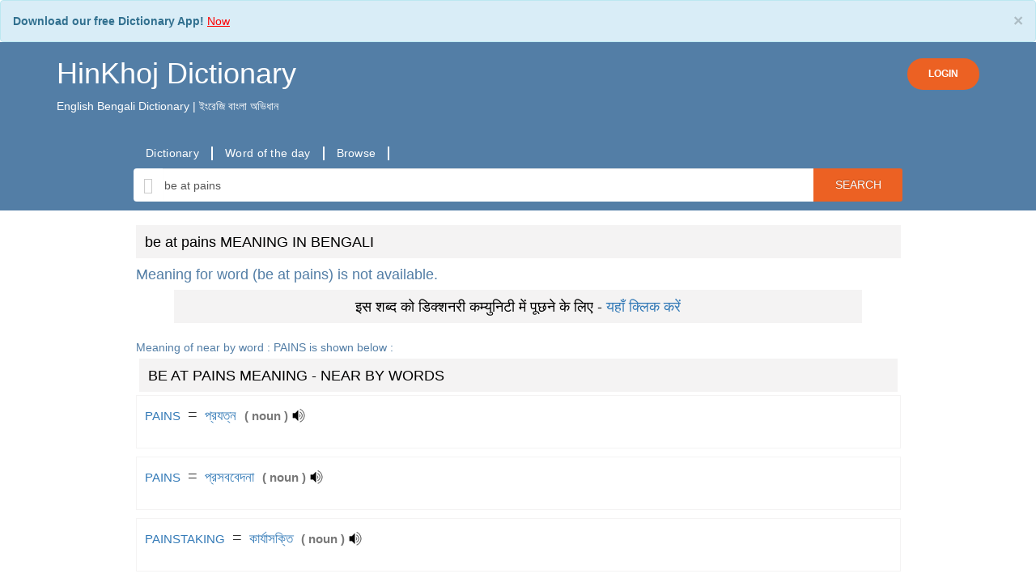

--- FILE ---
content_type: text/html; charset=UTF-8
request_url: https://hinkhojdictionary.com/english-bengali/be%20at%20pains-meaning-in-bengali
body_size: 17649
content:

<!DOCTYPE html>
<html lang="en" xmlns="http://www.w3.org/1999/xhtml">
<head>
        <!-- Global site tag (gtag.js) - Google Analytics -->
<script async src="https://www.googletagmanager.com/gtag/js?id=UA-173588034-1">
gtag('config', 'AW-610435766');
</script>
<script>
  window.dataLayer = window.dataLayer || [];
  function gtag(){dataLayer.push(arguments);}
  gtag('js', new Date());

  gtag('config', 'UA-173588034-1');
</script>
<style type="text/css">
  .alert-info {
    margin-bottom:0;
}
</style>

        <meta http-equiv="content-type" content="text/html; charset=utf-8" />
        <!--[if IE]><meta http-equiv="X-UA-Compatible" content="IE=edge,chrome=1"><![endif]-->
        <meta name="viewport" content="width=device-width, initial-scale=1.0">
        <meta name="google" value="notranslate">
        <title>Be at pains- Meaning in Bengali - HinKhoj English Bengali Dictionary</title>

                <meta name="theme-color" content="#000000"/>
                        <link rel="canonical" href="https://hinkhojdictionary.com/english-bengali/be at pains-meaning-in-bengali" />
                <meta name='robots' content='index,follow'>
        
        <meta name="description" content=" Be at pains - Meaning in Bengali. Be at pains definition, pronuniation, antonyms, synonyms and example sentences in Bengali. translation in Bengali for Be at pains with similar and opposite words. Be at pains ka bengali mein matalab, arth aur prayog" />
        
        <link rel="shortcut icon" href="https://dfkavnh3s7cca.cloudfront.net/favicon.ico" />
        <meta property="fb:app_id" content="109914312399810"/>
        <meta name="author" content="HinkhojDictionary.com">
        <meta name="google-play-app" content="app-id=HinKhoj.Dictionary">
        <meta name="twitter:site" content="@Hinkhoj_Dictnry">
        <meta property="fb:pages" content="100549145081976">
        <link rel="apple-touch-icon" href="https://dfkavnh3s7cca.cloudfront.net/images/app-icon.png">
        
                        
                                                <link rel="stylesheet" type="text/css" href='https://dfkavnh3s7cca.cloudfront.net/css/bootstrap.min.css' />
                        
                
        
        
        <style scoped>
                @font-face {
                        font-family: 'Roboto';
                        font-display: fallback;
                        src: local('Roboto Regular'), local('Roboto-Regular'), url(https://fonts.gstatic.com/s/roboto/v15/Fcx7Wwv8OzT71A3E1XOAjvesZW2xOQ-xsNqO47m55DA.woff2) format('woff2');
                        }
                          body {
                                font-family: 'Roboto', sans-serif;
                          }
        </style>

        <script type="text/javascript" src="https://dfkavnh3s7cca.cloudfront.net/js/jquery-3.5.1.min.js"></script>

        <!--header style begin -->
        <style type="text/css">
                body{
                        overflow-x: hidden !important;
                }
                .background_color {
                        background-color: #ffffff;
                }
                .shrinkheader {
                        /*position: fixed;*/
                        width: 100%;
                        z-index: 1000;
                        top: 0;
                        left: 0;
                        background-color: #537ea6;
                        transition: left .3s ease-in-out;
                }
                .header-top, .brand-name{
                        color: #ffffff !important;
                }
                .brand-name-mob{
                        color: #ffffff !important;
                        font-size: 24px !important;
                }
        </style>
        <!--header style end -->

<style>
        .login-button, .login-button:active, .login-button:focus  {
                background-color: #ec6123;
                color: #fff;
                padding: 10px 25px;
                border-radius: 30px;
                font-size: 12px;
                font-weight: 600;
        }
        #loginModal .modal-content{
                text-align: center !important;
                /*min-height: 350px;*/
                /*padding: 20px 30px;*/
        }
        #loginModal .modal-header{
                border-bottom: none;
        }
        #loginModal .modal-footer{
                color: #bbbbbb;
                text-align: center;
                text-align: -webkit-center;
                text-align: -moz-center;
        }
        .social-buttons{
                text-align: center;
                width: 200px;
                margin: auto;
        }
        .social-buttons a{
                font-size: 16px;
                margin: 10px;
                font-weight: 600;
        }
        #brand_name, #brand_name:hover, #brand_name:focus{
                text-decoration: none;
        }
        a#profile, a#profile:hover{
                text-decoration: none;
        }
        a#logoutButton, a#logoutButton:hover{
                color: #537ea6;
                text-decoration: none;
        }

</style>
</head>
<body class="background_color notranslate" >
<div class="alert alert-info" role="alert" style="margin-bottom: 0px;">
        <button type="button" class="close" data-dismiss="alert">×</button>
        <strong>Download our free Dictionary App!</strong> <a href="https://play.google.com/store/apps/details?id=HinKhoj.Dictionary&utm_source=web&utm_medium=top_banner" target="_blank"><u style="color:red;"> Now </u></a>
</div>
<header class="shrinkheader">
        <div class="container" style="padding-bottom: 10px">
                <div class="header-top">
                        <div style="display: inline-block">
                                                                        <a id="brand_name" href="https://hinkhojdictionary.com"><h1 class="brand-name">HinKhoj Dictionary</h1></a>
                                                                                        <p>English Bengali Dictionary | ইংরেজি বাংলা অভিধান</p>
                                                                                                </div>
                        <div style="display: inline-block; float: right; margin-top: 20px;">
                                                                        <a href="javascript:void(0)" rel="nofollow" class="btn login-button" data-toggle="modal" onclick="show_login_popup()">LOGIN</a>
                                                        </div>
                </div>
        </div>

        <div class="modal fade" id="loginModal" role="dialog">
                <div class="modal-dialog modal-xs">
                        <!-- Modal content-->
                        <div class="modal-content">
                                <div class="modal-header">
                                        <h4 class="modal-title">Login or Register to HinKhoj Dictionary</h4>
                                </div>
                                <div class="modal-body">
                                        <div class="social-buttons">
                                                <p style="margin: 0;"></p>
                                                <a rel="nofollow" href="javascript:void(0);"
                                                   id="google_login" class="login btn btn-gp" style="padding: 10px 0;">
                                                        <img style="height: 34px; width: 100%" src="https://dfkavnh3s7cca.cloudfront.net/images/header/btn_google_signin_dark_focus_web.png" />
                                                </a>
                                        </div>
                                </div>
                                <div class="modal-footer">
                                        <div class="col-md-12">
                                                <p>By proceeding further you agree to HinKhoj Dictionary’s
                                                        <a style="color: #888888;" href="https://hinkhojdictionary.com/privacy-policy.php" target="_blank">Privacy Policy</a>
                                                        and
                                                        <a style="color: #888888;" href="https://hinkhojdictionary.com/terms.php" target="_blank">Term and Conditions</a>.
                                                </p>
                                        </div>
                                </div>
                        </div>
                </div>
        </div>

</header>

<script type="text/javascript">
        function show_login_popup(){
                $("#loginModal").modal("show");
        }
        window.onload = function(){
                $.fn.oauthpopup = function (options) {
                        this.click(function () {
                                options.windowName = options.windowName || 'ConnectWithOAuth';
                                options.windowOptions = options.windowOptions || 'location=0,status=0,width=' + options.width + ',height=' + options.height + ',scrollbars=1';
                                options.callback = options.callback || function () {
                                        window.location.reload();
                                };
                                var that = this;
                                that._oauthWindow = window.open(options.path, options.windowName, options.windowOptions);
                                that._oauthInterval = window.setInterval(function () {
                                        if (that._oauthWindow.closed) {
                                                window.clearInterval(that._oauthInterval);
                                                options.callback();
                                        }
                                }, 10);
                        });
                };
                $.fn.googlelogout = function (options) {
                        options.google_logout = options.google_logout || "true";
                        options.iframe = options.iframe || "ggle_logout";
                        if (this.length && options.google_logout == 'true') {
                                this.after('<iframe name="' + options.iframe + '" id="' + options.iframe + '" style="display:none"></iframe>');
                        }
                        if (options.iframe) {
                                options.iframe = 'iframe#' + options.iframe;
                        } else {
                                options.iframe = 'iframe#ggle_logout';
                        }
                        this.click(function () {
                                if (options.google_logout == 'true') {
                                        $(options.iframe).attr('src', 'https://mail.google.com/mail/u/0/?logout');
                                        var interval = window.setInterval(function () {
                                                $(options.iframe).load(function () {
                                                        window.clearInterval(interval);
                                                        window.location = options.redirect_url;
                                                });
                                        });
                                }
                                else {
                                        window.location = options.redirect_url;
                                }
                        });
                };
                $('#google_login').oauthpopup({
                        path: 'https://hinkhojdictionary.com/login/login.php?google',
                        width: 650,
                        height: 350,
                });
                //For Facebook
                $('#facebook_login').oauthpopup({
                        path: 'https://hinkhojdictionary.com/login/login.php?facebook',
                        width: 600,
                        height: 300,
                });
        };
</script>

<!-- header code -->
<style type="text/css">
    .glyphicon-search {
        border: 0;
        margin: 0;
        top: 0;
        background-color: #fff;
    }
.searchBtn {
    overflow: visible;
    border: 0;
    padding: 0;
    cursor: pointer;
    height: 40px;
    width: 110px;
    color: #fff;
    text-transform: uppercase;
    background: #EC6123;
    -moz-border-radius: 0 3px 3px 0;
    -webkit-border-radius: 0 3px 3px 0;
    border-radius: 0 3px 3px 0;
    text-shadow: 0 -1px 0 rgba(0, 0, 0, .3);
}

@media (max-width: 650px) {
    .searchBtn{
        width: 80px;
    }
    .headings_font h2 {
        font-size: 22px;
    }
    .headings_font h3 {
        font-size: 20px;
    }
    .headings_font h4 {
        font-size: 18px;
    }
    .headings_font p {
        font-size: 10px;
    }
    .border-div {
    padding-right: 20px;
}
}
.syn-anto-div {
    margin: 5px;
    min-width: 20px;
    min-height: 21px;
    float: left;
}
.custom-even, .custom-odd{
    color: #537ea6 !important;
    padding: 2px !important;
    margin-top: 5px !important;
    text-decoration: underline;
}

.custom-alert {
    border: 1px solid #d5ffbf!important;
    background-image: none!important;
    background-color: #d5ffbf!important;
    margin-top: 5px!important;
    margin-bottom: 0!important;
}
.alert {
    padding: 15px;
    margin-bottom: 20px;
    border: 1px solid transparent;
    border-radius: 4px;
}
.alert-info {
    color: #31708f;
    background-color: #d9edf7;
    border-color: #bce8f1;
}

@media (max-width: 650px) {
    .nav-tabs>li {
        margin-right: 0;
    }
}

label {
    display: inline;
}

.dictionary_container_full_middle {
    width: 100%!important;
    padding-top: 8px;
}

.hkd_eword_span {
    font-weight: 500;
    font-size: 105%;
    cursor: pointer;
}
.hkd_hword_span {
    font-weight: 500;
    font-size: 120%;
    cursor: pointer;
}
.equal_symbol {
    font-size: 140%;
    padding-left: 5px;
    padding-right: 5px;
}
.hkd_translation_span>a {
    font-size: 110%;
}
.curly_bracket_open {
    color: #787878!important;
    font-weight: bolder;
    font-size: 110%;
    padding-left: 5px;
}
.curly_bracket_close {
    color: #787878!important;
    font-weight: bolder;
    font-size: 110%;
}
.hkd_grammar_span {
    color: #787878!important;
    font-size: 110%;
    font-weight: bold;
    padding-bottom: 5px;
}
.word-custom-blue {
    color: #537ea6!important;
}
#pronunciation_tab_word {
    font-weight: bold;
    font-size: 15px;
}
.pronunciation_tab_img {
    background-image: url("https://dfkavnh3s7cca.cloudfront.net/images/speaker-big.png");
    background-repeat: no-repeat;
    cursor: pointer;
    display: inline-block;
    margin-left: 5px;
    width: 30px;
    height: 28px;
    vertical-align: middle;
}
.play_pronunciation {
    background-image: url("https://dfkavnh3s7cca.cloudfront.net/images/speaker-small.png");
    background-repeat: no-repeat;
    cursor: pointer;
    display: inline-block;
    /*margin-left: 5px;*/
    width: 20px;
    height: 20px;
    vertical-align: middle;
}

.search_word_placeholder{
    border: 1px solid #fff;
    padding: 2px 0 0 44px;
    font-size: medium;
    background-position: 6px 4px;
}

.padding_align_10 {
    padding:10px 20px;
}

.font_color_style {
    color:#000000;
}

.bread_align {
    margin-bottom:5px;
}

@media (max-width: 650px) {
.custom_heading h3 {
    font-size: 14px;
}
}
.text_algn_center {
    text-align:center;
}

.margin-top-20 {
    margin: 4px !important;
}

.disp_off {
    display:none;
}

.hkd_example_padding {
    padding: 4px;
}
.rating_height_5
{
line-height:5px;
}

.hkd_community_link {
    border: 1px #aaaaaa;
    width: 90%;
    margin: auto;
}
@media (max-width: 650px) {
    .big_div_fs h3 {
    font-size: 20px;
    }
}
.resp-sharing-button__icon svg {
    width: 1em;
    height: 1em;
    margin-right: 0.4em;
    vertical-align: top
}
.resp-sharing-button--small svg {
    margin: 0;
    vertical-align: middle
}

</style>


<style>
    #sticky.stick {
        position: fixed;
        top: 0;
        left: 0;
        z-index: 10000;
        width: 100%;
        background-color: #537ea6;
        padding: 20px 10px 20px 10px;
    }

    .searchBox{
        height: 41px;
        margin-left: 0;
        margin-right:0;
        border: 0;
        padding: 6px 2px;
    }

    .search-body{
        background-color: #537ea6;
        padding-bottom: 10px;
        padding-top: 20px;
    }
    .padding_00{
        padding: 0;
    }
    .margin_00{
        margin:0;
    }
    .link-bar, .link-bar-l {
        display: flex;
        align-items: center;
    }
    ul.link-bar-l {
        list-style-type: none;
    }
    .link-bar-l li {
        display: flex;
        position: relative;
        align-items: center;
    }
    .link-bar-l .nav-link, .link-bar-l a {
        border-right: 2px solid #ffffff;
        padding: 0 15px;
        text-decoration: none;
        cursor: pointer;
        font-family: Open Sans,Helvetica,Arial,sans-serif;
        font-size: 14px;
        line-height: 17px;
        letter-spacing: .3px;
        font-weight: 400;
        color: #fff;
        height: 100%;
        vertical-align: baseline;
    }
    .font_size_14{
        font-size: 14px;
    }
    .font_size_48{
        font-size: 48px;
    }
    .section-color:{
        background-color: #f4f3f3;
    }
    .theme-color{
        color: #537ea6;
    }
    .custom_heading h3 {
        background-color: #f4f3f3;
        padding: 11px;
        margin-top:0;
        color:#000000;
        font-size: 18px;
    }
    /*nav tab css*/
    .nav-tabs>li {
        margin-bottom: 4px;
        margin-right: 1px;
    }
    .nav-tabs>li>a {
        /*background-color: #ddd !important;*/
        /*color: rgba(6, 18, 29, 0.79);*/
        background-color: #eaeaea !important;
        color: #537ea6;
        border-radius: 6px;
    }
    .nav-tabs>li.active>a {
        /*background-color: rgba(6, 18, 29, 0.79) !important;*/
        /*border-bottom-color: #ddd;*/
        background-color: #537ea6 !important;
    }
    .nav-tabs>li.active>a,
    .nav-tabs>li.active>a:hover,
    .nav-tabs>li.active>a:focus {
        color: #fff;
        border-bottom-color: #fff;
    }
    /*end nav tab css*/

    /*meaning div*/
    .word_search_result {
        padding: 0;
        margin: 0;
    }
    .word_mean_desc_css {
        border:1px solid #f4f3f3;
        padding:10px;
        margin-bottom: 10px;
    }
    /*end meaning div*/

    /*menu for mobile*/
    .mb-nav-menu {
        width: 100%;
        overflow: scroll;
        overflow-y: hidden;
        padding: 10px;
    }
    .mb-nav-menu ul {
        margin: 0;
        padding: 0;
    }
    .mb-nav-menu ul li {
        display: table-cell;
    }
    .mb-nav-menu ul li a{
        color: #ffffff !important;
    }
    .mb-nav-menu ul li::after {
        content: '|';
        padding: 0 12px;
        color: #fff;
    }
    /*menu for mobile end*/

    /*new pronunciation*/
    div.flag-speaker {
        background-color: #f4f3f3;
        display: inline-block;
        cursor: pointer;
        padding: 6px 12px;
        border-radius: 30px;
    }
    img.ind {
        padding: 15px;
        display: inline-block;
        background: url([data-uri]);
    }
    img.uk {
        padding: 15px;
        display: inline-block;
        background: url([data-uri]);
    }
    img.us {
        padding: 15px;
        display: inline-block;
        background: url([data-uri]);
    }
    img.speaker {
        padding: 15px;
        display: inline-block;
        background: url([data-uri]);
    }
    /*new pronunciation end*/

    /*rating*/
    .thumbs_up_new {
        background: url("https://dfkavnh3s7cca.cloudfront.net/images/thumb-up.png");
        background-repeat: no-repeat;
        cursor: pointer;
        width: 20px;
        height: 20px;
        margin-left: 10px;
        vertical-align: middle;
        display: inline-block;
    }
    .thumbs_up_span_new {
        color: #3c8e25;
        font-size: 100%;
    }
    /*rating end*/
</style><script type="text/javascript">
    function getPronunciationNew(word,IsBengali){
        let utterThis = new SpeechSynthesisUtterance(word);
        if(IsBengali) utterThis.lang = "bn";
        else utterThis.lang = "en";
        window.speechSynthesis.speak(utterThis);
    }

    function getPronunciationMarathi(word,IsMarathi){
        let utterThis = new SpeechSynthesisUtterance(word);
        if(IsMarathi) utterThis.lang = "mr";
        else utterThis.lang = "en";
        window.speechSynthesis.speak(utterThis);
    }

    function getPronunciationEng(word,lang){
        let utterThis = new SpeechSynthesisUtterance(word);
        if(lang==1) utterThis.lang = "hi";
        else if(lang==2) utterThis.lang = "en-GB";
        else if(lang==3) utterThis.lang = "en-US";
        window.speechSynthesis.speak(utterThis);
    }
</script><div class="search-body">
    <div class="container">
        <div class="padding_00 col-md-10 col-md-offset-1 col-sm-12 col-xs-12">
        <div class="link-bar">
        <ul class="padding_00 link-bar-l">
                                <li>
                        <a href="https://hinkhojdictionary.com/">Dictionary</a>
                    </li>
                                <li>
                        <a href="https://hinkhojdictionary.com/word-of-the-day.php">Word of the day</a>
                    </li>
                                <li>
                        <a href="https://hinkhojdictionary.com/browse/english-bengali">Browse</a>
                    </li>
                    </ul>
    </div>
    </div>        <div id="sticky-anchor"></div>
        <div id="sticky">
    <form name="searchForm" action="https://hinkhojdictionary.com/search-word.php" id="cse-search-box" class="text_algn_center">
        <div class="input-group col-md-10 col-md-offset-1 col-sm-12 col-xs-12">
            <span class="input-group-addon glyphicon glyphicon-search" style="font-size: 20px;color: #ccc;"></span>
            <input type="text" onClick="this.select();" class="form-control searchBox"
                   id="sib" type="text" name="word" value="be at pains"
                placeholder="Type bengali or english word" data-navigate=".downloadText" autocomplete="off"/>
            <input type="hidden" name="ie" value="UTF-8" />
                            <input type="hidden" name="eb" value="1" />
                <input type="hidden" id="search_preference" name="search_preference" value="eb" />
                        <span class="input-group-addon searchBtn" onclick="searchForm.submit()">Search</span>
        </div>
        <div class="col-md-10 col-md-offset-1 col-sm-12 col-xs-12" style="padding: 0;">
            <div id="acWords" style="display:none; position: absolute; width: inherit; max-height: 300px; z-index: 9999;">
            </div>
        </div>
    </form>
</div>
    </div>
</div>

<div class="dictionary_container_full_middle">
    <!-- start contianer_full_middle_top -->
    <div class="container">
        <div class="row"><!-- start parent row div -->
            <div class="padding_00 col-md-10 col-md-offset-1 col-sm-12 col-xs-12">
                <div class="row margin_00" style="background-color: #fff;">
                    <div class="col-md-12 col-sm-12 col-xs-12" style="padding-top: 10px;">
                      <script async src="https://pagead2.googlesyndication.com/pagead/js/adsbygoogle.js"></script>
                        <!-- fxd_bnnr_320x100 -->
                    <script>
                      (adsbygoogle = window.adsbygoogle || []).push({
                        google_ad_client: "ca-pub-7659409355033849",
                        enable_page_level_ads: true,
                        overlays: {bottom: true}
                      });
                    </script>
                    <div class='row margin-bottom-10'><div class='headings_font col-md-12 col-sm-12 col-xs-12 custom_heading'><h3>be at pains MEANING IN BENGALI</h3><h4> <font class='word-custom-blue'>Meaning for word (<font class='word-custom-blue'>be at pains</font>) is not available. </font> </div></div><div class='row  margin-bottom-10'><div class='headings_font col-md-12 col-sm-12 col-xs-12 custom_heading'><h3 class='text_algn_center hkd_community_link'>इस शब्द को डिक्शनरी कम्युनिटी में पूछने के लिए - <a href='https://hinkhojdictionary.com/community'>यहाँ क्लिक करें</a></h3><div class='row  margin-bottom-10'><div class='headings_font col-md-12 col-sm-12 col-xs-12 custom_heading'><br/><font class='word-custom-blue'>Meaning of near by word : <font class='word-custom-blue'>PAINS</font> is shown below :</font> </h4><br></div></div>
                            <div>
                                <div id="meanings_div">
                                    <div class='row'><div class='col-md-12 col-sm-12 col-xs-12'><div itemscope itemtype="http://schema.org/ItemList"><meta itemprop="description" content="list of meaning of be at pains in Bengali"><div class='row'>
                                                    <div class='headings_font col-md-12 col-sm-12 col-xs-12 custom_heading'><h3 class='margin-top-20'>BE AT PAINS MEANING - NEAR BY WORDS </h3></div></div><div class='row word_search_result'>
                                                        <div class='col-md-12 col-sm-12 col-xs-12 word_mean_desc_css'><div  id='pair_1792187' class='meaning_result'><div class='border-div' ><a class='hkd_eword_span'
                                                        href='https://hinkhojdictionary.com/english-bengali/pains-meaning-in-bengali'>
                                                        <span>PAINS</span>
                                                        </a>
                                                        <span class='equal_symbol'>=</span>
                                                        <a class='hkd_hword_span'
                                                        href='https://hinkhojdictionary.com/bengali-english/প্রযত্ন-meaning-in-english'>
                                                        <span itemprop="itemListElement">প্রযত্ন</span>
                                                        </a><span class='curly_bracket_open'>(</span>
                                                        <span class='hkd_grammar_span'>noun</span>
                                                        <span class='curly_bracket_close'>)</span>
                                                        <span class='play_pronunciation' id='pronunciation-1792187' onclick="getPronunciationNew('প্রযত্ন',1)"></span><div class='clear hkd_example_padding'></div><div class='clear hkd_example_padding'></div><div class='row rating-row'>
                                                        <div class='col-md-12 col-sm-12 col-xs-12 rating-col'><div class='col-md-12 display-none' id='action_pmsg_1792187'></div>
                                                        <div class='alert alert-info col-md-12 custom-alert disp_off'>
                                                        id='action_msg_1792187'></div></div></div></div></div></div></div><div class='row word_search_result'>
                                                        <div class='col-md-12 col-sm-12 col-xs-12 word_mean_desc_css'><div  id='pair_1792193' class='meaning_result'><div class='border-div' ><a class='hkd_eword_span'
                                                        href='https://hinkhojdictionary.com/english-bengali/pains-meaning-in-bengali'>
                                                        <span>PAINS</span>
                                                        </a>
                                                        <span class='equal_symbol'>=</span>
                                                        <a class='hkd_hword_span'
                                                        href='https://hinkhojdictionary.com/bengali-english/প্রসববেদনা-meaning-in-english'>
                                                        <span itemprop="itemListElement">প্রসববেদনা</span>
                                                        </a><span class='curly_bracket_open'>(</span>
                                                        <span class='hkd_grammar_span'>noun</span>
                                                        <span class='curly_bracket_close'>)</span>
                                                        <span class='play_pronunciation' id='pronunciation-1792193' onclick="getPronunciationNew('প্রসববেদনা',1)"></span><div class='clear hkd_example_padding'></div><div class='clear hkd_example_padding'></div><div class='row rating-row'>
                                                        <div class='col-md-12 col-sm-12 col-xs-12 rating-col'><div class='col-md-12 display-none' id='action_pmsg_1792193'></div>
                                                        <div class='alert alert-info col-md-12 custom-alert disp_off'>
                                                        id='action_msg_1792193'></div></div></div></div></div></div></div><div class='row word_search_result'>
                                                        <div class='col-md-12 col-sm-12 col-xs-12 word_mean_desc_css'><div  id='pair_1792199' class='meaning_result'><div class='border-div' ><a class='hkd_eword_span'
                                                        href='https://hinkhojdictionary.com/english-bengali/painstaking-meaning-in-bengali'>
                                                        <span>PAINSTAKING</span>
                                                        </a>
                                                        <span class='equal_symbol'>=</span>
                                                        <a class='hkd_hword_span'
                                                        href='https://hinkhojdictionary.com/bengali-english/কার্যাসক্তি-meaning-in-english'>
                                                        <span itemprop="itemListElement">কার্যাসক্তি</span>
                                                        </a><span class='curly_bracket_open'>(</span>
                                                        <span class='hkd_grammar_span'>noun</span>
                                                        <span class='curly_bracket_close'>)</span>
                                                        <span class='play_pronunciation' id='pronunciation-1792199' onclick="getPronunciationNew('কার্যাসক্তি',1)"></span><div class='clear hkd_example_padding'></div><div class='clear hkd_example_padding'></div><div class='row rating-row'>
                                                        <div class='col-md-12 col-sm-12 col-xs-12 rating-col'><div class='col-md-12 display-none' id='action_pmsg_1792199'></div>
                                                        <div class='alert alert-info col-md-12 custom-alert disp_off'>
                                                        id='action_msg_1792199'></div></div></div></div></div></div></div><div class='row word_search_result'>
                                                        <div class='col-md-12 col-sm-12 col-xs-12 word_mean_desc_css'><div  id='pair_1792203' class='meaning_result'><div class='border-div' ><a class='hkd_eword_span'
                                                        href='https://hinkhojdictionary.com/english-bengali/painstaking-meaning-in-bengali'>
                                                        <span>PAINSTAKING</span>
                                                        </a>
                                                        <span class='equal_symbol'>=</span>
                                                        <a class='hkd_hword_span'
                                                        href='https://hinkhojdictionary.com/bengali-english/ক্রিয়াশীল-meaning-in-english'>
                                                        <span itemprop="itemListElement">ক্রিয়াশীল</span>
                                                        </a><span class='curly_bracket_open'>(</span>
                                                        <span class='hkd_grammar_span'>adjective</span>
                                                        <span class='curly_bracket_close'>)</span>
                                                        <span class='play_pronunciation' id='pronunciation-1792203' onclick="getPronunciationNew('ক্রিয়াশীল',1)"></span><div class='clear hkd_example_padding'></div><div class='clear hkd_example_padding'></div><div class='row rating-row'>
                                                        <div class='col-md-12 col-sm-12 col-xs-12 rating-col'><div class='col-md-12 display-none' id='action_pmsg_1792203'></div>
                                                        <div class='alert alert-info col-md-12 custom-alert disp_off'>
                                                        id='action_msg_1792203'></div></div></div></div></div></div></div><div class='row word_search_result'>
                                                        <div class='col-md-12 col-sm-12 col-xs-12 word_mean_desc_css'><div  id='pair_1792207' class='meaning_result'><div class='border-div' ><a class='hkd_eword_span'
                                                        href='https://hinkhojdictionary.com/english-bengali/painstaking-meaning-in-bengali'>
                                                        <span>PAINSTAKING</span>
                                                        </a>
                                                        <span class='equal_symbol'>=</span>
                                                        <a class='hkd_hword_span'
                                                        href='https://hinkhojdictionary.com/bengali-english/ক্রিয়াপর-meaning-in-english'>
                                                        <span itemprop="itemListElement">ক্রিয়াপর</span>
                                                        </a><span class='curly_bracket_open'>(</span>
                                                        <span class='hkd_grammar_span'>adjective</span>
                                                        <span class='curly_bracket_close'>)</span>
                                                        <span class='play_pronunciation' id='pronunciation-1792207' onclick="getPronunciationNew('ক্রিয়াপর',1)"></span><div class='clear hkd_example_padding'></div><div class='clear hkd_example_padding'></div><div class='row rating-row'>
                                                        <div class='col-md-12 col-sm-12 col-xs-12 rating-col'><div class='col-md-12 display-none' id='action_pmsg_1792207'></div>
                                                        <div class='alert alert-info col-md-12 custom-alert disp_off'>
                                                        id='action_msg_1792207'></div></div></div></div></div></div></div><div class='row word_search_result'>
                                                        <div class='col-md-12 col-sm-12 col-xs-12 word_mean_desc_css'><div  id='pair_1792211' class='meaning_result'><div class='border-div' ><a class='hkd_eword_span'
                                                        href='https://hinkhojdictionary.com/english-bengali/painstaking-meaning-in-bengali'>
                                                        <span>PAINSTAKING</span>
                                                        </a>
                                                        <span class='equal_symbol'>=</span>
                                                        <a class='hkd_hword_span'
                                                        href='https://hinkhojdictionary.com/bengali-english/যত্নশীল-meaning-in-english'>
                                                        <span itemprop="itemListElement">যত্নশীল</span>
                                                        </a><span class='curly_bracket_open'>(</span>
                                                        <span class='hkd_grammar_span'>adjective</span>
                                                        <span class='curly_bracket_close'>)</span>
                                                        <span class='play_pronunciation' id='pronunciation-1792211' onclick="getPronunciationNew('যত্নশীল',1)"></span><div class='clear hkd_example_padding'></div><div class='clear hkd_example_padding'></div><div class='row rating-row'>
                                                        <div class='col-md-12 col-sm-12 col-xs-12 rating-col'><div class='col-md-12 display-none' id='action_pmsg_1792211'></div>
                                                        <div class='alert alert-info col-md-12 custom-alert disp_off'>
                                                        id='action_msg_1792211'></div></div></div></div></div></div></div><div class='row word_search_result'>
                                                        <div class='col-md-12 col-sm-12 col-xs-12 word_mean_desc_css'><div  id='pair_1792215' class='meaning_result'><div class='border-div' ><a class='hkd_eword_span'
                                                        href='https://hinkhojdictionary.com/english-bengali/painstaking-meaning-in-bengali'>
                                                        <span>PAINSTAKING</span>
                                                        </a>
                                                        <span class='equal_symbol'>=</span>
                                                        <a class='hkd_hword_span'
                                                        href='https://hinkhojdictionary.com/bengali-english/কষ্টসহিষ্ণু-meaning-in-english'>
                                                        <span itemprop="itemListElement">কষ্টসহিষ্ণু</span>
                                                        </a><span class='curly_bracket_open'>(</span>
                                                        <span class='hkd_grammar_span'>adjective</span>
                                                        <span class='curly_bracket_close'>)</span>
                                                        <span class='play_pronunciation' id='pronunciation-1792215' onclick="getPronunciationNew('কষ্টসহিষ্ণু',1)"></span><div class='clear hkd_example_padding'></div><div class='clear hkd_example_padding'></div><div class='row rating-row'>
                                                        <div class='col-md-12 col-sm-12 col-xs-12 rating-col'><div class='col-md-12 display-none' id='action_pmsg_1792215'></div>
                                                        <div class='alert alert-info col-md-12 custom-alert disp_off'>
                                                        id='action_msg_1792215'></div></div></div></div></div></div></div></div></div></div>                                </div>
                                <script async src="https://pagead2.googlesyndication.com/pagead/js/adsbygoogle.js"></script>
                                <ins class="adsbygoogle"
                                     style="display:block; text-align:center;"
                                     data-ad-layout="in-article"
                                     data-ad-format="fluid"
                                     data-ad-client="ca-pub-7659409355033849"
                                     data-ad-slot="7057586536"></ins>
                                <script>
                                     (adsbygoogle = window.adsbygoogle || []).push({});
                                </script>

                                <div id="word_definitions">
                                    <div class='row  margin-bottom-10'><div itemscope itemtype="http://schema.org/ItemList"  class='col-md-12 col-sm-12 col-xs-12'><meta itemprop='description' content='be at pains definitions'/><div id='e2e' class='custom_heading'><h3 class='margin-top-20'>Definition of Be at pains</h3><ul><li itemprop="itemListElement">try very hard to do something</li></ul></div><div class='link-small-banner'></div></div></div>                                </div>

                                                        <!-- end video div -->

                                <div id="synonyms">                                </div>

                                <div id="antonyms" >                                </div>
                                <!-- similar word div -->
                                <div id="sentence-usages">
                                </div>
                                <div id="wiki-info"></div>
                            </div>
                                    </div>
        </div>
        <div class="row margin_00" style="background-color: #fff;">
            <div class="col-md-12">
                                    <h4 class="font_color_style">HinKhoj English Bengali Dictionary: be at pains                    </h4>
                    <hr style="margin-top: 0;">
                    <p> Be at pains - Meaning in Bengali. Be at pains definition, pronuniation, antonyms, synonyms and example sentences in Bengali. translation in Bengali for Be at pains with similar and opposite words. Be at pains ka bengali mein matalab, arth aur prayog</p>
                    <b>Tags for the word be at pains:</b></br> Bengali meaning of be at pains, What be at pains means in Bengali, be at pains meaning in Bengali, bengali mein be at pains ka matlab, pronunciation, example sentences of be at pains in Bengali language. <br />
                            </div>
        </div>
        <style>
    .browse_page_h2{
        /*text-transform:uppercase;*/
        font-size:14px;
        font-weight:bold;
        margin: 10px 0;
    }
</style>




<div style="padding: 0 15px">
    <div class="row" style="margin: 20px 0 0 0">
        <div class="col col-12">
            <h1 class="heading-page" style="font-size: 18px;">Browse HinKhoj Bengali-English Dictionary by words</h1>
        </div>
    </div>
    <hr style="margin-top: 0;">
    <h2 class="browse_page_h2"><span class='browse_page_h2_span'>Browse by English Alphabets</span></h2>
    <div class="row" style="margin: 0;">
        <div class="col-12">
            <a style='display:inline-block; padding:5px; margin:5px; font-weight:bold;' href='https://hinkhojdictionary.com/browse/english-bengali/list_a.php'>A</a>&nbsp;<a style='display:inline-block; padding:5px; margin:5px; font-weight:bold;' href='https://hinkhojdictionary.com/browse/english-bengali/list_b.php'>B</a>&nbsp;<a style='display:inline-block; padding:5px; margin:5px; font-weight:bold;' href='https://hinkhojdictionary.com/browse/english-bengali/list_c.php'>C</a>&nbsp;<a style='display:inline-block; padding:5px; margin:5px; font-weight:bold;' href='https://hinkhojdictionary.com/browse/english-bengali/list_d.php'>D</a>&nbsp;<a style='display:inline-block; padding:5px; margin:5px; font-weight:bold;' href='https://hinkhojdictionary.com/browse/english-bengali/list_e.php'>E</a>&nbsp;<a style='display:inline-block; padding:5px; margin:5px; font-weight:bold;' href='https://hinkhojdictionary.com/browse/english-bengali/list_f.php'>F</a>&nbsp;<a style='display:inline-block; padding:5px; margin:5px; font-weight:bold;' href='https://hinkhojdictionary.com/browse/english-bengali/list_g.php'>G</a>&nbsp;<a style='display:inline-block; padding:5px; margin:5px; font-weight:bold;' href='https://hinkhojdictionary.com/browse/english-bengali/list_h.php'>H</a>&nbsp;<a style='display:inline-block; padding:5px; margin:5px; font-weight:bold;' href='https://hinkhojdictionary.com/browse/english-bengali/list_i.php'>I</a>&nbsp;<a style='display:inline-block; padding:5px; margin:5px; font-weight:bold;' href='https://hinkhojdictionary.com/browse/english-bengali/list_j.php'>J</a>&nbsp;<a style='display:inline-block; padding:5px; margin:5px; font-weight:bold;' href='https://hinkhojdictionary.com/browse/english-bengali/list_k.php'>K</a>&nbsp;<a style='display:inline-block; padding:5px; margin:5px; font-weight:bold;' href='https://hinkhojdictionary.com/browse/english-bengali/list_l.php'>L</a>&nbsp;<a style='display:inline-block; padding:5px; margin:5px; font-weight:bold;' href='https://hinkhojdictionary.com/browse/english-bengali/list_m.php'>M</a>&nbsp;<a style='display:inline-block; padding:5px; margin:5px; font-weight:bold;' href='https://hinkhojdictionary.com/browse/english-bengali/list_n.php'>N</a>&nbsp;<a style='display:inline-block; padding:5px; margin:5px; font-weight:bold;' href='https://hinkhojdictionary.com/browse/english-bengali/list_o.php'>O</a>&nbsp;<a style='display:inline-block; padding:5px; margin:5px; font-weight:bold;' href='https://hinkhojdictionary.com/browse/english-bengali/list_p.php'>P</a>&nbsp;<a style='display:inline-block; padding:5px; margin:5px; font-weight:bold;' href='https://hinkhojdictionary.com/browse/english-bengali/list_q.php'>Q</a>&nbsp;<a style='display:inline-block; padding:5px; margin:5px; font-weight:bold;' href='https://hinkhojdictionary.com/browse/english-bengali/list_r.php'>R</a>&nbsp;<a style='display:inline-block; padding:5px; margin:5px; font-weight:bold;' href='https://hinkhojdictionary.com/browse/english-bengali/list_s.php'>S</a>&nbsp;<a style='display:inline-block; padding:5px; margin:5px; font-weight:bold;' href='https://hinkhojdictionary.com/browse/english-bengali/list_t.php'>T</a>&nbsp;<a style='display:inline-block; padding:5px; margin:5px; font-weight:bold;' href='https://hinkhojdictionary.com/browse/english-bengali/list_u.php'>U</a>&nbsp;<a style='display:inline-block; padding:5px; margin:5px; font-weight:bold;' href='https://hinkhojdictionary.com/browse/english-bengali/list_v.php'>V</a>&nbsp;<a style='display:inline-block; padding:5px; margin:5px; font-weight:bold;' href='https://hinkhojdictionary.com/browse/english-bengali/list_w.php'>W</a>&nbsp;<a style='display:inline-block; padding:5px; margin:5px; font-weight:bold;' href='https://hinkhojdictionary.com/browse/english-bengali/list_x.php'>X</a>&nbsp;<a style='display:inline-block; padding:5px; margin:5px; font-weight:bold;' href='https://hinkhojdictionary.com/browse/english-bengali/list_y.php'>Y</a>&nbsp;<a style='display:inline-block; padding:5px; margin:5px; font-weight:bold;' href='https://hinkhojdictionary.com/browse/english-bengali/list_z.php'>Z</a>&nbsp;        </div>
    </div>

    <h2 class="browse_page_h2"><span class='browse_page_h2_span'>Browse by Bengali Varnamala</span></h2>
    <div class="row" style="margin: 0;">
        <div class="col-12">
            <a style='display:inline-block; padding:5px; margin:5px; font-weight:bold;' href='https://hinkhojdictionary.com/browse/bengali-english/list_অ.php'>অ</a>&nbsp;<a style='display:inline-block; padding:5px; margin:5px; font-weight:bold;' href='https://hinkhojdictionary.com/browse/bengali-english/list_আ.php'>আ</a>&nbsp;<a style='display:inline-block; padding:5px; margin:5px; font-weight:bold;' href='https://hinkhojdictionary.com/browse/bengali-english/list_ই.php'>ই</a>&nbsp;<a style='display:inline-block; padding:5px; margin:5px; font-weight:bold;' href='https://hinkhojdictionary.com/browse/bengali-english/list_ঈ.php'>ঈ</a>&nbsp;<a style='display:inline-block; padding:5px; margin:5px; font-weight:bold;' href='https://hinkhojdictionary.com/browse/bengali-english/list_উ.php'>উ</a>&nbsp;<a style='display:inline-block; padding:5px; margin:5px; font-weight:bold;' href='https://hinkhojdictionary.com/browse/bengali-english/list_ঊ.php'>ঊ</a>&nbsp;<a style='display:inline-block; padding:5px; margin:5px; font-weight:bold;' href='https://hinkhojdictionary.com/browse/bengali-english/list_ঋ.php'>ঋ</a>&nbsp;<a style='display:inline-block; padding:5px; margin:5px; font-weight:bold;' href='https://hinkhojdictionary.com/browse/bengali-english/list_ঐ.php'>ঐ</a>&nbsp;<a style='display:inline-block; padding:5px; margin:5px; font-weight:bold;' href='https://hinkhojdictionary.com/browse/bengali-english/list_ও.php'>ও</a>&nbsp;<a style='display:inline-block; padding:5px; margin:5px; font-weight:bold;' href='https://hinkhojdictionary.com/browse/bengali-english/list_ক.php'>ক</a>&nbsp;<a style='display:inline-block; padding:5px; margin:5px; font-weight:bold;' href='https://hinkhojdictionary.com/browse/bengali-english/list_খ.php'>খ</a>&nbsp;<a style='display:inline-block; padding:5px; margin:5px; font-weight:bold;' href='https://hinkhojdictionary.com/browse/bengali-english/list_গ.php'>গ</a>&nbsp;<a style='display:inline-block; padding:5px; margin:5px; font-weight:bold;' href='https://hinkhojdictionary.com/browse/bengali-english/list_ঘ.php'>ঘ</a>&nbsp;<a style='display:inline-block; padding:5px; margin:5px; font-weight:bold;' href='https://hinkhojdictionary.com/browse/bengali-english/list_চ.php'>চ</a>&nbsp;<a style='display:inline-block; padding:5px; margin:5px; font-weight:bold;' href='https://hinkhojdictionary.com/browse/bengali-english/list_ছ.php'>ছ</a>&nbsp;<a style='display:inline-block; padding:5px; margin:5px; font-weight:bold;' href='https://hinkhojdictionary.com/browse/bengali-english/list_জ.php'>জ</a>&nbsp;<a style='display:inline-block; padding:5px; margin:5px; font-weight:bold;' href='https://hinkhojdictionary.com/browse/bengali-english/list_ঝ.php'>ঝ</a>&nbsp;<a style='display:inline-block; padding:5px; margin:5px; font-weight:bold;' href='https://hinkhojdictionary.com/browse/bengali-english/list_ট.php'>ট</a>&nbsp;<a style='display:inline-block; padding:5px; margin:5px; font-weight:bold;' href='https://hinkhojdictionary.com/browse/bengali-english/list_ঠ.php'>ঠ</a>&nbsp;<a style='display:inline-block; padding:5px; margin:5px; font-weight:bold;' href='https://hinkhojdictionary.com/browse/bengali-english/list_ড.php'>ড</a>&nbsp;<a style='display:inline-block; padding:5px; margin:5px; font-weight:bold;' href='https://hinkhojdictionary.com/browse/bengali-english/list_ঢ.php'>ঢ</a>&nbsp;<a style='display:inline-block; padding:5px; margin:5px; font-weight:bold;' href='https://hinkhojdictionary.com/browse/bengali-english/list_ণ.php'>ণ</a>&nbsp;<a style='display:inline-block; padding:5px; margin:5px; font-weight:bold;' href='https://hinkhojdictionary.com/browse/bengali-english/list_ত.php'>ত</a>&nbsp;<a style='display:inline-block; padding:5px; margin:5px; font-weight:bold;' href='https://hinkhojdictionary.com/browse/bengali-english/list_থ.php'>থ</a>&nbsp;<a style='display:inline-block; padding:5px; margin:5px; font-weight:bold;' href='https://hinkhojdictionary.com/browse/bengali-english/list_দ.php'>দ</a>&nbsp;<a style='display:inline-block; padding:5px; margin:5px; font-weight:bold;' href='https://hinkhojdictionary.com/browse/bengali-english/list_ধ.php'>ধ</a>&nbsp;<a style='display:inline-block; padding:5px; margin:5px; font-weight:bold;' href='https://hinkhojdictionary.com/browse/bengali-english/list_ন.php'>ন</a>&nbsp;<a style='display:inline-block; padding:5px; margin:5px; font-weight:bold;' href='https://hinkhojdictionary.com/browse/bengali-english/list_প.php'>প</a>&nbsp;<a style='display:inline-block; padding:5px; margin:5px; font-weight:bold;' href='https://hinkhojdictionary.com/browse/bengali-english/list_ফ.php'>ফ</a>&nbsp;<a style='display:inline-block; padding:5px; margin:5px; font-weight:bold;' href='https://hinkhojdictionary.com/browse/bengali-english/list_ব.php'>ব</a>&nbsp;<a style='display:inline-block; padding:5px; margin:5px; font-weight:bold;' href='https://hinkhojdictionary.com/browse/bengali-english/list_ভ.php'>ভ</a>&nbsp;<a style='display:inline-block; padding:5px; margin:5px; font-weight:bold;' href='https://hinkhojdictionary.com/browse/bengali-english/list_ম.php'>ম</a>&nbsp;<a style='display:inline-block; padding:5px; margin:5px; font-weight:bold;' href='https://hinkhojdictionary.com/browse/bengali-english/list_য.php'>য</a>&nbsp;<a style='display:inline-block; padding:5px; margin:5px; font-weight:bold;' href='https://hinkhojdictionary.com/browse/bengali-english/list_র.php'>র</a>&nbsp;<a style='display:inline-block; padding:5px; margin:5px; font-weight:bold;' href='https://hinkhojdictionary.com/browse/bengali-english/list_ল.php'>ল</a>&nbsp;<a style='display:inline-block; padding:5px; margin:5px; font-weight:bold;' href='https://hinkhojdictionary.com/browse/bengali-english/list_শ.php'>শ</a>&nbsp;<a style='display:inline-block; padding:5px; margin:5px; font-weight:bold;' href='https://hinkhojdictionary.com/browse/bengali-english/list_ষ.php'>ষ</a>&nbsp;<a style='display:inline-block; padding:5px; margin:5px; font-weight:bold;' href='https://hinkhojdictionary.com/browse/bengali-english/list_স.php'>স</a>&nbsp;<a style='display:inline-block; padding:5px; margin:5px; font-weight:bold;' href='https://hinkhojdictionary.com/browse/bengali-english/list_হ.php'>হ</a>&nbsp;        </div>
    </div>
</div>        <div style="background-color: #ffffff; height: 30px;"></div>
    </div>
</div>
</div>

<script type="text/javascript">
    function sticky_relocate() {
        var window_top = $(window).scrollTop();
        var div_top = $('#sticky-anchor').offset().top;
        if (window_top > div_top) {
            $('#sticky').addClass('stick');
        } else {
            $('#sticky').removeClass('stick');
        }
    }

    $(function () {
        $(window).scroll(sticky_relocate);
        sticky_relocate();
    });

    function rate(dict_relation_id, rating, curr_rating)
    {
        $('#action_pmsg_' + dict_relation_id).css('display', 'block');

        $('#action_pmsg_' + dict_relation_id).html('<p>Please wait updating rating for this meaning</p>');
        $.ajax
                ({
                    type: "POST",
                    url: 'https://hinkhojdictionary.com//meaningrate.php',
                    dataType: 'json',
                    data: 'dict_relation_id=' + encodeURIComponent(dict_relation_id) + '&rating=' + encodeURIComponent(rating),
                    error: function (data)
                    {
                        $('#action_pmsg_' + dict_relation_id).css('display', 'none');
                        $('#action_msg_' + dict_relation_id).css('display', 'block');
                        $('#action_msg_' + dict_relation_id).html('<a data-dismiss="alert" class="close">×</a><strong>Info! </strong>oops...problem while saving rating. Please try later');
                    },
                    success: function (data)
                    {
                        curr_rating++;
                        $('#action_pmsg_' + dict_relation_id).css('display', 'none');
                        $('#action_msg_' + dict_relation_id).css('display', 'block');

                        if (rating == -1)
                        {
                            $("#thumbs_down_span_" + dict_relation_id).text("-" + curr_rating);
                        }
                        if (rating == 1)
                        {
                            $("#thumbs_up_span_" + dict_relation_id).text("+" + curr_rating);
                        }
                        $('#action_msg_' + dict_relation_id).html('<a data-dismiss="alert" class="close">×</a><strong>Info! </strong>Rating successfully taken.Thanks for improving dictionary');
                    }
                });
        return false;
    }

</script>

<script type="text/javascript">
    window.onload = function () {
        $.ajax({
            url: 'https://hinkhojdictionary.com/dict/WebServices/getsentenceusage.php?word=be at pains&wiki=1&hash=8cbb25770d3d7e7d4c1aaf885bf59048&ie=UTF-8',
            data: {
                format: 'json'
            },
            error: function () {
            },
            success: function (data) {
                data = JSON.parse(data);
                if (data.response === "success") {
                    if (data.usages && data.usages.length > 0) {
                        $('#sentence-usages').empty();
                        $('#sentence-usages').append("<div class='row margin-bottom-10'><div class='col-md-12 custom_heading'>");
                        $('#sentence-usages').append("<h3 style='background-color: #f4f3f3; padding: 11px; margin-top: 0; font-size: 18px;'>Example Sentences of 'Be at pains':</h3>");
                        $('#sentence-usages').append("<br>");
                        var coun = 0;
                        for (var i = 0; i < data.usages.length; i++) {
                            if (coun >= 6)
                                break;
                            //var cont = processContent(data.usages[i].content);
                            var content = data.usages[i].content;
                            if (content != "") {
                                let source_name = getSource(data.usages[i].source);
                                $('#sentence-usages').append('<p style="margin: 10px 0 0 10px;">' + content);
                                source_name ? $('#sentence-usages').append('(<i>' + source_name + '</i>)</p>') : $('#sentence-usages').append('</p>');
                                $('#sentence-usages').append('<hr/>');
                                coun++;
                            }
                        }
                        $('#sentence-usages').append("</div></div></div>");
                    }

                    if (data.wiki_info) {
                        // console.log(data.wiki_info);
                        const wikiInfoObj = data.wiki_info;
                        let wikiInfo = $('#wiki-info');
                        wikiInfo.empty();
                        let html_content = "<div class='row margin-bottom-10'><div class='col-md-12 custom_heading'>";
                        html_content += "<h3 style='background-color: #f4f3f3; padding: 11px; margin-top: 0; font-size: 18px;'>Description of Be at pains";
                        html_content += " <span style='font-size:12px; font-style:italic;'>(<a href='" + wikiInfoObj.pageUrl + "' target='_blank' rel='nofollow'>Wikipedia</a>)</span>:</h3>";
                        // html_content += "<br>";
                        html_content += "<div>";
                        html_content += "<figure style='float:left; margin:0 20px 0 0;'><a href='" + wikiInfoObj.imageUrl + "' target='_blank' rel='nofollow'>";
                        html_content += "<img style='padding:3px;background-color: #fff;border: 1px solid #ccc;border-radius:5px;width:180px; height:180px;' src='" + wikiInfoObj.imageUrl + "' alt='Wiki image'/></a>";
                        html_content += "<figcaption id='imgCredit' style='max-width: 180px; font-size:12px; font-style:italic; color:#888; margin:2px 0 1px 0;'>Credit:" + wikiInfoObj.credit + " </figcaption></figure>";
                        html_content += "<span>" + wikiInfoObj.content + "</span>";
                        html_content += "</div>";
                        html_content += "</div></div><br/>";
                        wikiInfo.append(html_content);

                        $(function () {
                            $('#imgCredit a[href]').attr('target', '_blank');
                        });
                    }
                }
            },
            type: 'GET'
        });
    };

    String.prototype.capitalize = function () {
        return this.charAt(0).toUpperCase() + this.slice(1);
    };

    function getSource(url_temp) {
        return url_temp ? url_temp.split(".")[1].capitalize() : "";
    }

    function processContent(content) {
        var word = "be at pains";
        var str = (content.split(/([\.\?!])(?= )/));
        var re = new RegExp(word, "gi");
        for (var i = 0; i < str.length; i++) {
            if (str[i].toLowerCase().indexOf(word.toLowerCase()) > -1) {
                var s = str[i];
                if (s.split(" ").length < 5)
                    continue;
                s = s.replace(re, '<b style="color: #537ea6">' + word + ' ');
                return s;
            }
        }
        return "";
    }
</script>

<style>
    #acWords{
        border: 1px solid #999;
        background: #fff;
        overflow: auto;
        text-align: left;
    }
    .ac-word{
        padding: 5px 10px;
        margin: 3px;
        white-space: nowrap;
        overflow: hidden;
    }
    .ac-word:hover{
        background-color: #f4f3f3;
    }

</style>

<script type="text/javascript">
    $(document).on('input', '#sib', function (e) {
        let w = $("#sib").val();
        let search_preference = $("#search_preference").val();
        let len = w.length;
        if (len >= 1) {
            window.suggestions = window.suggestions || {};
            if (window.suggestions[w]) {
                let words = window.suggestions[w];
                words = words.map(function (item, index) {
                    return `<div class='ac-word' data-index=${index}>${item}</div>`;
                });
                $("#acWords").html(words).css("display", "block");
                $('.ac-word').click(function () {
                    const acWord = $(this).html();
                    $("#sib").val(acWord);
                    $('#cse-search-box').submit();
                });
            } else {
                $.ajax({
                    type: "GET",
                    url: 'https://hinkhojdictionary.com/autocomplete.php',
                    datatype: 'json',
                    data:'w='+w+'&search_preference='+search_preference,
                    error: function (data) {
                        // alert(data.error);
                    },
                    success: function (data) {
                        let words = data['autoComp'];
                        window.suggestions[w] = words;
                        words = words.map(function (item, index) {
                            return `<div class='ac-word' data-index=${index}>${item}</div>`;
                        });
                        $("#acWords").html(words).css("display", "block");
                        $('.ac-word').click(function () {
                            const acWord = $(this).html();
                            $("#sib").val(acWord);
                            $('#cse-search-box').submit();
                            $("#acWords").html("").css("display", "none");
                        });
                    }
                });
            }
        } else {
            $("#acWords").html("").css("display", "none");
        }
    });
</script>
</div>
<script type="text/javascript">
(function(w){
	"use strict";
	var loadCSS = function( href, before, media ){
		var doc = w.document;
		var ss = doc.createElement( "link" );
		var ref;
		if( before ){
			ref = before;
		}
		else {
			var refs = ( doc.body || doc.getElementsByTagName( "head" )[ 0 ] ).childNodes;
			ref = refs[ refs.length - 1];
		}

		var sheets = doc.styleSheets;
		ss.rel = "stylesheet";
		ss.href = href;
		ss.media = "only x";
		ref.parentNode.insertBefore( ss, ( before ? ref : ref.nextSibling ) );
		var onloadcssdefined = function( cb ){
			var resolvedHref = ss.href;
			var i = sheets.length;
			while( i-- ){
				if( sheets[ i ].href === resolvedHref ){
					return cb();
				}
			}
			setTimeout(function() {
				onloadcssdefined( cb );
			});
		};
		ss.onloadcssdefined = onloadcssdefined;
		onloadcssdefined(function() {
			ss.media = media || "all";
		});
		return ss;
	};
	if( typeof module !== "undefined" ){
		module.exports = loadCSS;
	}
	else {
		w.loadCSS = loadCSS;
	}
}( typeof global !== "undefined" ? global : this ));
</script>
<script async src="https://dfkavnh3s7cca.cloudfront.net/js/validation/jquery.validate.min.js" >
  </script>
<script async src="https://dfkavnh3s7cca.cloudfront.net/js/bootstrap.min.js"></script>

<script type="text/javascript">
function getCookie(cname) {
    let name = cname + "=";
    let ca = document.cookie.split(';');
    for(let i=0; i<ca.length; i++) {
        let c = ca[i];
        while (c.charAt(0)===' ') c = c.substring(1);
        if (c.indexOf(name) !== -1) return c.substring(name.length,c.length);
    }
    return "";
}

function setCookie(cname, cvalue, exdays) {
    let d = new Date();
    d.setTime(d.getTime() + (exdays*24*60*60*1000));
    let expires = "expires="+d.toGMTString();
    document.cookie = cname + "=" + cvalue + "; " + expires;
}
</script>

<style>
  .footer {
    color: #d9d9d9;
    background-color: #353d44;
    border-top: 2px solid #444;
    padding: 12px 0 0 0;
  }
  .footer-menu{
    margin: 0;
  }
  .footer-menu a{
    color: #ffffff;
  }
  .footer a:hover {
    color: #ffffff;
    text-decoration: none;
  }

  .left-menu{
    padding: 0;
    text-align: left;
    font-size: 16px;
    font-family: Arial,sans-serif;
  }
  .left-menu ul{
    margin: 0;
    padding: 0;
    list-style: none;
  }
  .left-menu-li{
    margin: 5px 0;
  }
  .right-menu{
    padding: 0;
    text-align: right;
  }
  .fa {
  }
  .fa-cannonical{
    padding: 20px;
    width: 40px;
    text-align: center;
    text-decoration: none;
    margin: 5px 2px;
  }
  .fa:hover {
    opacity: 0.7;
    text-decoration: none;
  }
  .fa-facebook:before {
    font-size: 24px;
  }
  .fa-twitter:before {
    font-size: 24px;
  }
  .fa-youtube-play:before {
    font-size: 24px;
  }
  .fa-instagram:before {
    font-size: 24px;
  }
  @media (max-width: 767px) {
    .footer-menu{
      text-align: center !important;
    }
    .left-menu{
      text-align: center !important;
    }
    .right-menu{
      text-align: center !important;
    }
  }
</style>
<div style="text-align:center;background-color: #fff;" class="margin-10">
<H3>Advertisements</H3>
<script async src="https://pagead2.googlesyndication.com/pagead/js/adsbygoogle.js?client=ca-pub-7659409355033849"
     crossorigin="anonymous"></script>
<ins class="adsbygoogle"
     style="display:block"
     data-ad-format="autorelaxed"
     data-ad-client="ca-pub-7659409355033849"
     data-ad-slot="6792590746"></ins>
<script>
     (adsbygoogle = window.adsbygoogle || []).push({});
</script>
</div>
<footer class="footer">
  <div class="container">
    <div class="row footer-menu">
      <div class="col-md-4 col-sm-4 col-xs-8 left-menu">
        <ul>
          <li class="left-menu-li">
            <a href="https://hinkhojdictionary.com/about-us.php">About Us</a>
          </li>
          <li class="left-menu-li">
            <a href="https://hinkhojdictionary.com/contact-us.php">Contact Us</a>
          </li>
          <li class="left-menu-li">
            <a href="https://hinkhojdictionary.com/terms.php">Term and Conditions</a>
          </li>
          <li class="left-menu-li">
            <a href="https://hinkhojdictionary.com/privacy-policy.php">Privacy Policy</a>
          </li>
          <li class="left-menu-li">
            <a href="https://hinkhojdictionary.com/career.php">Career</a>
          </li>
        </ul>
      </div>
      <div class="col-md-4 col-sm-4 col-xs-8">
        <h4 style="color: #ffffff; font-weight: 600;">Explore HinKhoj Dictionary</h4>
        <ul>
          <li class="left-menu-li">
            <a href="https://hinkhojdictionary.com/">English-Hindi Dictionary</a>
          </li>
          <li class="left-menu-li">
            <a href="https://hinkhojdictionary.com/english-bengali/">English-Bengali Dictionary</a>
          </li>
          <li class="left-menu-li">
            <a href="https://hinkhojdictionary.com/english-marathi/">English-Marathi Dictionary</a>
          </li>
          <li class="left-menu-li">
            <a href="https://hinkhojdictionary.com/english-gujarati/">English-Gujarati Dictionary</a>
          </li>
        </ul>
      </div>
      <div class="col-md-4 col-sm-4 col-xs-8 right-menu">
        <h4 style="color: #ffffff; font-weight: 600;">DOWNLOAD OUR APP</h4>
        <div>
          <a rel="nofollow" target="_blank" title="Hinkhoj Dictionary app on android" href="https://play.google.com/store/apps/details?id=HinKhoj.Dictionary">
            <img style="height: 40px; margin-bottom: 3px; " alt="Hinkhoj Dictionary app on android" src="https://dfkavnh3s7cca.cloudfront.net/images/google_play.svg">
          </a>
        </div>
        <div>
          <a rel="nofollow" target="_blank" title="Hinkhoj Dictionary app on iOS" href="https://apps.apple.com/in/app/hinkhoj-dictionary/id6450801742">
            <img style="height: 40px; margin-bottom: 3px;" alt="Hinkhoj Dictionary app on iOS" src="https://dfkavnh3s7cca.cloudfront.net/images/app-store.png">
          </a>
        </div>
        <div>
          <a style="padding: 0;" href="https://www.facebook.com/hinkhojdictionary" target="_blank" class="fa fa-facebook fa-cannonical"></a>
          <a style="padding: 0;" href="https://www.twitter.com/Hinkhoj_Dictnry" target="_blank" class="fa fa-twitter fa-cannonical"></a>
          <a style="padding: 0;" href="https://www.youtube.com/channel/UCHPKaAANox3NF7tb8F_dPVQ" target="_blank" class="fa fa-youtube-play fa-cannonical"></a>
          <a style="padding: 0;" href="https://www.instagram.com/hinkhojdictionary/" target="_blank" class="fa fa-instagram fa-cannonical"></a>
        </div>
      </div>
      <div class="col-xs-12" style="padding: 0;margin-bottom: 20px">&#169; 2026 Vishisht Infolabs (opc) Private Limited</div>
    </div>
  </div>
</footer>

<link href="https://maxcdn.bootstrapcdn.com/font-awesome/4.7.0/css/font-awesome.min.css" rel="stylesheet">
<script src="https://www.gstatic.com/firebasejs/7.14.6/firebase.js"></script>
<script>
  var config = {
      apiKey: "AIzaSyCT9VPCt-k3URo_dbVtpUMZloeMabRRHag",
      authDomain: "third-flare-864.firebaseapp.com",
      databaseURL: "https://third-flare-864.firebaseio.com",
      projectId: "third-flare-864",
      storageBucket: "third-flare-864.appspot.com",
      messagingSenderId: "319556287209",
      appId: "1:319556287209:web:f53f0a69f98f87ea1ace78",
      measurementId: "G-DMQQFCYC4S"
    };
    firebase.initializeApp(config);

  const messaging = firebase.messaging();

  messaging.requestPermission()
    .then(function() {
        return messaging.getToken();
    })
    .then(function(token) {
        console.log("Token: " + token);
        $.ajax({
            url: 'https://hinkhojdictionary.com/dict/WebServices/subscribewebtopic.php?hash=66084b4504033443566cd7e47eab510c&ie=UTF-8',
            method: 'POST',
            data: "token="+token,
            error: function(err) {
            },
            success: function (data) {
            }
        });
    })
    .catch(function(err) {
        console.log('Permission denied');
    });
</script>
</body>

</html>

--- FILE ---
content_type: text/html; charset=utf-8
request_url: https://www.google.com/recaptcha/api2/aframe
body_size: 268
content:
<!DOCTYPE HTML><html><head><meta http-equiv="content-type" content="text/html; charset=UTF-8"></head><body><script nonce="S7QEi31qcPIVtSZagkvJ4g">/** Anti-fraud and anti-abuse applications only. See google.com/recaptcha */ try{var clients={'sodar':'https://pagead2.googlesyndication.com/pagead/sodar?'};window.addEventListener("message",function(a){try{if(a.source===window.parent){var b=JSON.parse(a.data);var c=clients[b['id']];if(c){var d=document.createElement('img');d.src=c+b['params']+'&rc='+(localStorage.getItem("rc::a")?sessionStorage.getItem("rc::b"):"");window.document.body.appendChild(d);sessionStorage.setItem("rc::e",parseInt(sessionStorage.getItem("rc::e")||0)+1);localStorage.setItem("rc::h",'1769068863794');}}}catch(b){}});window.parent.postMessage("_grecaptcha_ready", "*");}catch(b){}</script></body></html>